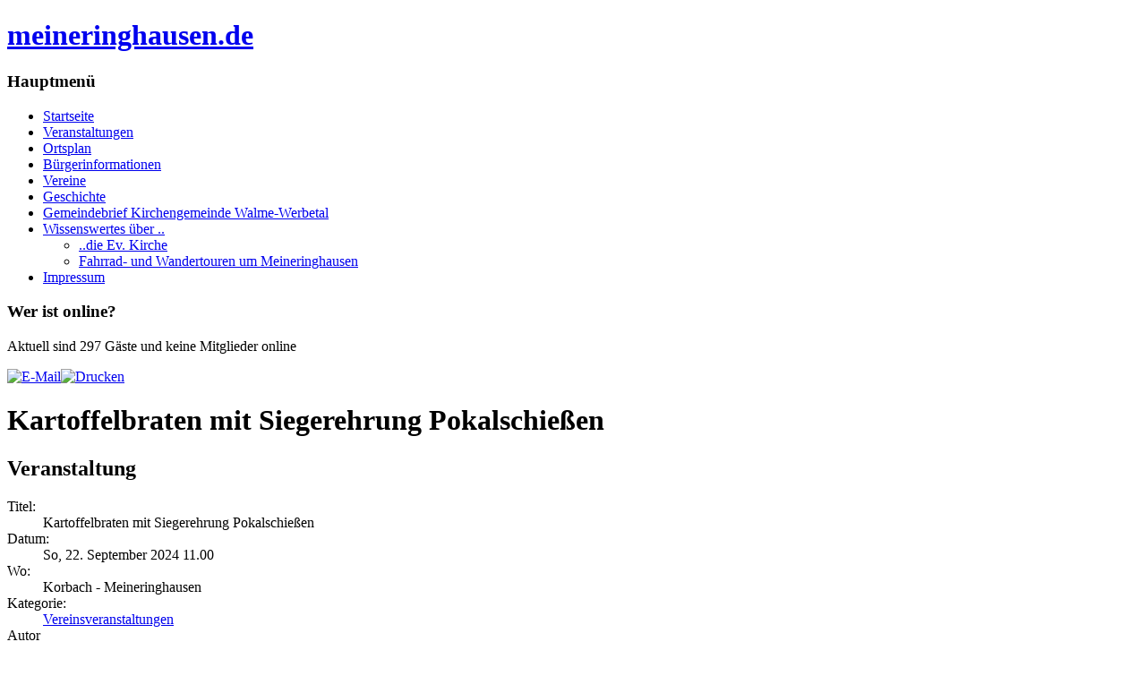

--- FILE ---
content_type: text/html; charset=utf-8
request_url: http://meineringhausen.de/index.php?option=com_jem&view=event&id=530:kartoffelbraten-mit-siegerehrung-pokalschiessen&Itemid=7
body_size: 3781
content:
<!DOCTYPE html PUBLIC "-//W3C//DTD XHTML 1.0 Transitional//EN" "http://www.w3.org/TR/xhtml1/DTD/xhtml1-transitional.dtd">
<html dir="ltr" lang="de-de" xmlns="http://www.w3.org/1999/xhtml" xml:lang="de-de">
<head>
 <meta http-equiv="content-type" content="text/html; charset=utf-8" />
	<meta name="keywords" content="Kartoffelbraten mit Siegerehrung Pokalschießen, Walmehalle, 11.00 h" />
	<meta name="author" content="Administrator" />
	<meta name="description" content="The event titled Kartoffelbraten mit Siegerehrung Pokalschießen starts on So, 22. September 2024!" />
	<meta name="generator" content="Joomla! - Open Source Content Management" />
	<title>Kartoffelbraten mit Siegerehrung Pokalschießen</title>
	<link href="/templates/meineringhausen25/favicon.ico" rel="shortcut icon" type="image/vnd.microsoft.icon" />
	<link href="/media/com_jem/css/jem.css" rel="stylesheet" type="text/css" />
	<link href="/media/system/css/modal.css?79e54d90d7822d55a3fa7a54529acb43" rel="stylesheet" type="text/css" />
	<style type="text/css">
div#jem table.eventtable th {background-color:#C0D30D;}div#jem table.eventtable td {background-color:#F8F8F8;}div#jem table.eventtable tr.sectiontableentry2 td {background-color:#ffffff;}div#jem table.eventtable tr:hover td {background-color:#ffffff;}div#jem table.eventtable td {color:#000000;}div#jem table.eventtable td a {color:#C0D30D;}
	</style>
	<script type="application/json" class="joomla-script-options new">{"csrf.token":"9cbb424c456731320aa9c4ad08eed1d7","system.paths":{"root":"","base":""}}</script>
	<script src="/media/system/js/mootools-core.js?79e54d90d7822d55a3fa7a54529acb43" type="text/javascript"></script>
	<script src="/media/system/js/core.js?79e54d90d7822d55a3fa7a54529acb43" type="text/javascript"></script>
	<script src="/media/system/js/mootools-more.js?79e54d90d7822d55a3fa7a54529acb43" type="text/javascript"></script>
	<script src="/media/system/js/modal.js?79e54d90d7822d55a3fa7a54529acb43" type="text/javascript"></script>
	<script src="/media/jui/js/jquery.min.js?79e54d90d7822d55a3fa7a54529acb43" type="text/javascript"></script>
	<script src="/media/jui/js/jquery-noconflict.js?79e54d90d7822d55a3fa7a54529acb43" type="text/javascript"></script>
	<script src="/media/jui/js/jquery-migrate.min.js?79e54d90d7822d55a3fa7a54529acb43" type="text/javascript"></script>
	<script src="/media/jui/js/bootstrap.min.js?79e54d90d7822d55a3fa7a54529acb43" type="text/javascript"></script>
	<script type="text/javascript">

		jQuery(function($) {
			SqueezeBox.initialize({});
			initSqueezeBox();
			$(document).on('subform-row-add', initSqueezeBox);

			function initSqueezeBox(event, container)
			{
				SqueezeBox.assign($(container || document).find('a.flyermodal').get(), {
					parse: 'rel'
				});
			}
		});

		window.jModalClose = function () {
			SqueezeBox.close();
		};

		// Add extra modal close functionality for tinyMCE-based editors
		document.onreadystatechange = function () {
			if (document.readyState == 'interactive' && typeof tinyMCE != 'undefined' && tinyMCE)
			{
				if (typeof window.jModalClose_no_tinyMCE === 'undefined')
				{
					window.jModalClose_no_tinyMCE = typeof(jModalClose) == 'function'  ?  jModalClose  :  false;

					jModalClose = function () {
						if (window.jModalClose_no_tinyMCE) window.jModalClose_no_tinyMCE.apply(this, arguments);
						tinyMCE.activeEditor.windowManager.close();
					};
				}

				if (typeof window.SqueezeBoxClose_no_tinyMCE === 'undefined')
				{
					if (typeof(SqueezeBox) == 'undefined')  SqueezeBox = {};
					window.SqueezeBoxClose_no_tinyMCE = typeof(SqueezeBox.close) == 'function'  ?  SqueezeBox.close  :  false;

					SqueezeBox.close = function () {
						if (window.SqueezeBoxClose_no_tinyMCE)  window.SqueezeBoxClose_no_tinyMCE.apply(this, arguments);
						tinyMCE.activeEditor.windowManager.close();
					};
				}
			}
		};
		jQuery(function($){ initTooltips(); $("body").on("subform-row-add", initTooltips); function initTooltips (event, container) { container = container || document;$(container).find(".hasTooltip").tooltip({"html": true,"container": "body"});} });
	</script>
	

 <link rel="stylesheet" href="/templates/system/css/system.css" type="text/css" />
 <link rel="stylesheet" href="/templates/system/css/general.css" type="text/css" />
 <link rel="stylesheet" type="text/css" href="/templates/meineringhausen25/css/template.css" media="screen" />
 <!--[if IE 6]><link rel="stylesheet" href="/templates/meineringhausen25/css/template.ie6.css" type="text/css" media="screen" /><![endif]-->
 <!--[if IE 7]><link rel="stylesheet" href="/templates/meineringhausen25/css/template.ie7.css" type="text/css" media="screen" /><![endif]-->
 <script type="text/javascript">if ('undefined' != typeof jQuery) document._artxJQueryBackup = jQuery;</script>
 <script type="text/javascript" src="/templates/meineringhausen25/jquery.js"></script>
 <script type="text/javascript">jQuery.noConflict();</script>
 <script type="text/javascript" src="/templates/meineringhausen25/script.js"></script>
 <script type="text/javascript">if (document._artxJQueryBackup) jQuery = document._artxJQueryBackup;</script>
</head>
<body>
<div id="art-page-background-glare-wrapper">
    <div id="art-page-background-glare"></div>
</div>
<div id="art-main">
    <div class="cleared reset-box"></div>
<div class="art-box art-sheet">
    <div class="art-box-body art-sheet-body">
<div class="art-header">
<div class="art-logo">
 <h1 class="art-logo-name"><a href="/">meineringhausen.de</a></h1>
</div>

</div>
<div class="cleared reset-box"></div>
<div class="art-layout-wrapper">
    <div class="art-content-layout">
        <div class="art-content-layout-row">
<div class="art-layout-cell art-sidebar1">
                        <div class="art-box art-block_menu">
                    <div class="art-box-body art-block-body">
                
                                        <div class="art-bar art-blockheader">
                    <h3 class="t">
                Hauptmenü        </h3>
                </div>
                                        <div class="art-box art-blockcontent">
                    <div class="art-box-body art-blockcontent-body">
                
                <ul class="menu"><li class="item-13"><a href="/index.php?option=com_content&amp;view=featured&amp;Itemid=13">Startseite</a></li><li class="item-7 current active"><a href="/index.php?option=com_jem&amp;view=eventslist&amp;Itemid=7">Veranstaltungen</a></li><li class="item-6"><a href="/index.php?option=com_content&amp;view=article&amp;id=5&amp;Itemid=6" target="_blank">Ortsplan</a></li><li class="item-11"><a href="/index.php?option=com_content&amp;view=article&amp;id=8&amp;Itemid=11">Bürgerinformationen</a></li><li class="item-3"><a href="/index.php?option=com_content&amp;view=article&amp;id=2&amp;Itemid=3">Vereine</a></li><li class="item-5"><a href="/index.php?option=com_content&amp;view=article&amp;id=4&amp;Itemid=5">Geschichte</a></li><li class="item-8"><a href="https://www.twiste-eisenberg.de/app/download/11932710221/GB%23WW20-oG.pdf?t=1669743474" target="_blank">Gemeindebrief Kirchengemeinde Walme-Werbetal</a></li><li class="item-9 deeper parent"><a href="/index.php?option=com_content&amp;view=article&amp;id=7&amp;Itemid=9">Wissenswertes über ..</a><ul><li class="item-10"><a href="/index.php?option=com_content&amp;view=article&amp;id=6&amp;Itemid=10">..die Ev. Kirche</a></li><li class="item-126"><a href="/index.php?option=com_content&amp;view=article&amp;id=10&amp;Itemid=126">Fahrrad- und Wandertouren um Meineringhausen</a></li></ul></li><li class="item-12"><a href="/index.php?option=com_content&amp;view=article&amp;id=9&amp;Itemid=12">Impressum</a></li></ul>        
                
                		<div class="cleared"></div>
                    </div>
                </div>
                
                        
                		<div class="cleared"></div>
                    </div>
                </div>
                
                                        <div class="art-box art-block">
                    <div class="art-box-body art-block-body">
                
                                        <div class="art-bar art-blockheader">
                    <h3 class="t">
                Wer ist online?        </h3>
                </div>
                                        <div class="art-box art-blockcontent">
                    <div class="art-box-body art-blockcontent-body">
                
                
			<p>Aktuell sind 297&#160;Gäste und keine Mitglieder online</p>

        
                
                		<div class="cleared"></div>
                    </div>
                </div>
                
                        
                		<div class="cleared"></div>
                    </div>
                </div>
                
                
  <div class="cleared"></div>
</div>
<div class="art-layout-cell art-content">

<div class="art-box art-post">
    <div class="art-box-body art-post-body">
<div class="art-post-inner">
<div class="art-postcontent">
<div id="jem" class="event_id530 jem_event" itemscope itemtype="http://schema.org/Event">
<div class="topbox">
	<div class="btn-group pull-right hidden-phone">
				<div class="button_flyer icons">
		<a href="/index.php?option=com_mailto&amp;tmpl=component&amp;template=meineringhausen25&amp;link=8763a3222cd9a7d79603d9e8ff186d1d0f83daae" title="&lt;strong&gt;E-Mail&lt;/strong&gt;&lt;br /&gt;Diese Seite via E-Mail weiter empfehlen" class="hasTooltip" onclick="window.open(this.href,'win2','width=400,height=350,menubar=yes,resizable=yes'); return false;"><img src="/media/system/images/emailButton.png" alt="E-Mail" /></a><a href="/index.php?Itemid=7&amp;print=1&amp;tmpl=component&amp;option=com_jem" title="&lt;strong&gt;Drucken&lt;/strong&gt;&lt;br /&gt;Diese Seite drucken" class="hasTooltip" onclick="window.open(this.href,'win2','status=no,toolbar=no,scrollbars=yes,titlebar=no,menubar=no,resizable=yes,width=800,height=480,directories=no,location=no'); return false;" rel="nofollow"><img src="/media/system/images/printButton.png" alt="Drucken" /></a>		</div>
			</div>
</div>

<div class="info_container">
		<div class="page-header">
		<h1>
			Kartoffelbraten mit Siegerehrung Pokalschießen		</h1>
	</div>
	
<!-- Event -->
	<h2 class="jem">
	Veranstaltung	</h2>

				
<!-- EVENT-INFO -->

	<dl class="event_info">
					<dt class="title">Titel:</dt>
		<dd class="title" itemprop="name">Kartoffelbraten mit Siegerehrung Pokalschießen</dd>
		
		<meta itemprop="startDate" content="2024-09-22T11:00" />

		
		
		<dt class="when">Datum:</dt>
		<dd class="when">
			So, 22. September 2024 11.00		</dd>
		

					<dt class="where">Wo:</dt>
		<dd class="where">
				Korbach - Meineringhausen			</dd>
		
		<dt class="category">Kategorie:</dt>
		<dd class="category">
							<a
				href="/index.php?option=com_jem&amp;view=category&amp;id=5:vereinsveranstaltungen&amp;Itemid=7">
					Vereinsveranstaltungen				</a>
					</dd>

		
		

<!-- AUTHOR -->
				<dt class="createdby">Autor</dt>
		<dd class="createdby">
				Administrator		</dd>
				</dl>

		

<!-- DESCRIPTION -->
		

<!--  Contact -->
       
		
	<!--  	Venue  -->
		<p></p>

		<div>
		<h2 class="location">
			Veranstaltungsort		</h2>

<!-- image -->
							
<!-- VENUE-INFO -->
		<dl class="location_dl" itemprop="location" itemscope itemtype="http://schema.org/PostalAddress">
			<dt class="venue">Standort:</dt>
			<dd class="venue">
			<a href='/index.php?option=com_jem&amp;view=venue&amp;id=4:walmehalle&amp;Itemid=7'>Walmehalle</a>
						</dd>
										<dt class="venue_street">Straße:</dt>
			<dd class="venue_street" itemprop="streetAddress">
					Walmestraße 5				</dd>
				
								<dt class="venue_postalCode">Postleitzahl:</dt>
			<dd class="venue_postalCode" itemprop="postalCode">
					34497				</dd>
				
								<dt class="venue_city">Stadt:</dt>
			<dd class="venue_city" itemprop="addressLocality">
					Korbach - Meineringhausen				</dd>
				
				
								<dt class="venue_country">Land:</dt>
			<dd class="venue_country">
					<img src="http://meineringhausen.de/media/com_jem/images/flags/de.gif" alt="Germany" title="Germany"  />					<meta itemprop="addressCountry"
					content="DE" />
			</dd>
				
				<div id="venue_contactdetails">
											</div>

													</dl>

				
			<!-- DESCRIPTION -->

		

			

		</div>
	


	
	</div>

<!-- call dispatcher -->
	
	<div id="iCal" class="iCal">
	<a href="/index.php?option=com_jem&amp;view=event&amp;id=530:kartoffelbraten-mit-siegerehrung-pokalschiessen&amp;format=raw&amp;layout=ics&amp;Itemid=7" title="&lt;strong&gt;iCal&lt;/strong&gt;&lt;br /&gt;Klicken, um Daten in andere Kalender zu übernehmen" class="hasTooltip"><img src="/media/com_jem/images/iCal2.0.png" alt="Exportiere ICS" /></a>	</div>
	<div class="poweredby">
			</div>
</div>
</div>
<div class="cleared"></div>
</div>

		<div class="cleared"></div>
    </div>
</div>

  <div class="cleared"></div>
</div>

        </div>
    </div>
</div>
<div class="cleared"></div>


<div class="art-footer">
    <div class="art-footer-body">
                <div class="art-footer-text">
                                        <p>meineringhausen.de © 2020</p>

                                                        </div>
        <div class="cleared"></div>
    </div>
</div>

    <div class="cleared"></div>
    </div>
</div>
<div class="cleared"></div>
<p class="art-page-footer"></p>

    <div class="cleared"></div>
</div>

</body>
</html>